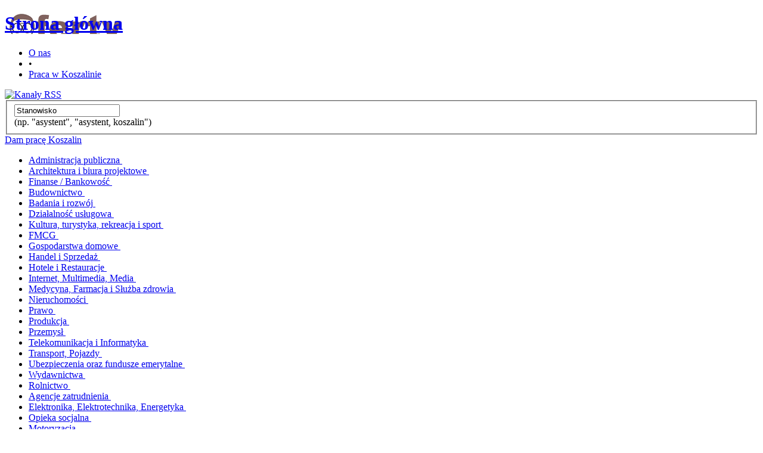

--- FILE ---
content_type: text/html; charset=UTF-8
request_url: https://www.pracakoszalin.pl/kontakt/
body_size: 4533
content:
<!DOCTYPE html PUBLIC "-//W3C//DTD XHTML 1.0 Strict//EN" "http://www.w3.org/TR/xhtml1/DTD/xhtml1-strict.dtd">
<html xmlns="http://www.w3.org/1999/xhtml" xml:lang="en">
<head>
    <title>Kontakt - Praca Koszalin</title>
	<meta http-equiv="Content-Type" content="application/xhtml+xml; charset=utf-8" />
    <meta name="description" content="Kontakt - pracakalisz.pl" />
    <meta name="keywords" content="" />
	<link rel="shortcut icon" href="https://www.pracakoszalin.pl/favicon.ico" type="image/x-icon" />
			<link rel="alternate" type="application/rss+xml" title="RSS 2.0" href="https://www.pracakoszalin.pl/rss/all/" />
		<link rel="stylesheet" href="https://www.pracakoszalin.pl/_tpl/default/css/screen.css" type="text/css" media="screen" />
	<script src="https://www.pracakoszalin.pl/js/jquery.js" type="text/javascript"></script>
	</head>

<body>
	<div id="container">
				<div id="header">
			<h1 id="logo"><a href="https://www.pracakoszalin.pl/" title="Praca Koszalin" style="background:url(https://www.pracakoszalin.pl/img.php?q=site_logo) no-repeat !important;">Strona główna</a></h1>
			<ul id="top">
																													<li><a href="https://www.pracakoszalin.pl/onas/" title="O nas" >O nas</a></li>
																															<li>&bull;</li>							<li><a href="https://www.praca.pl/koszalin.html" title="Praca Kalisz" >Praca w Koszalinie</a></li>
																									</ul>
			<div id="the_feed">
				<a href="https://www.pracakoszalin.pl/rss/all/" title="Subskrybuj kanały RSS"><img src="https://www.pracakoszalin.pl/_tpl/default/img/bt-rss.png" alt="Kanały RSS" /></a>
			</div>
		</div><!-- #header -->
		
		<div id="box">
			<div id="search">
				<form id="search_form" method="post" action="https://www.pracakoszalin.pl/search/">
					<fieldset>
						<div>
							<input type="text" name="keywords" id="keywords" maxlength="30" value="Stanowisko" />
							<span id="indicator" style="display: none;"><img src="https://www.pracakoszalin.pl/_tpl/default/img/ajax-loader.gif" alt="" /></span>
						</div>
						<div><label class="suggestionTop">(np. &quot;asystent&quot;, &quot;asystent, koszalin&quot;)</label></div>
					</fieldset>
				</form>
			</div><!-- #search -->
						<div class="addJob">
				<a class="postJobBtn" href="https://www.pracakoszalin.pl/post/"><span>Dam pracę Koszalin</span></a>
			</div><!-- .addJob -->
					</div><!-- #box -->
		
    <div id="categs-nav">
    	<ul>
							<li id="administracja-publiczna" ><a href="https://www.pracakoszalin.pl/praca/administracja-publiczna/" title="Administracja publiczna"><span>Administracja publiczna</span><span class="cnr">&nbsp;</span></a></li>
							<li id="architektura-i-biura-projektowe" ><a href="https://www.pracakoszalin.pl/praca/architektura-i-biura-projektowe/" title="Architektura i biura projektowe"><span>Architektura i biura projektowe</span><span class="cnr">&nbsp;</span></a></li>
							<li id="finanse-bankowosc" ><a href="https://www.pracakoszalin.pl/praca/finanse-bankowosc/" title="Finanse / Bankowość"><span>Finanse / Bankowość</span><span class="cnr">&nbsp;</span></a></li>
							<li id="budownictwo" ><a href="https://www.pracakoszalin.pl/praca/budownictwo/" title="Budownictwo"><span>Budownictwo</span><span class="cnr">&nbsp;</span></a></li>
							<li id="badania-i-rozwoj" ><a href="https://www.pracakoszalin.pl/praca/badania-i-rozwoj/" title="Badania i rozwój"><span>Badania i rozwój</span><span class="cnr">&nbsp;</span></a></li>
							<li id="dzialalnosc-uslugowa" ><a href="https://www.pracakoszalin.pl/praca/dzialalnosc-uslugowa/" title="Działalność usługowa"><span>Działalność usługowa</span><span class="cnr">&nbsp;</span></a></li>
							<li id="kultura-turystyka-rekreacja-i-sport" ><a href="https://www.pracakoszalin.pl/praca/kultura-turystyka-rekreacja-i-sport/" title="Kultura, turystyka, rekreacja i sport"><span>Kultura, turystyka, rekreacja i sport</span><span class="cnr">&nbsp;</span></a></li>
							<li id="fmcg" ><a href="https://www.pracakoszalin.pl/praca/fmcg/" title="FMCG"><span>FMCG</span><span class="cnr">&nbsp;</span></a></li>
							<li id="gospodarstwa-domowe" ><a href="https://www.pracakoszalin.pl/praca/gospodarstwa-domowe/" title="Gospodarstwa domowe"><span>Gospodarstwa domowe</span><span class="cnr">&nbsp;</span></a></li>
							<li id="handel-i-sprzedaz" ><a href="https://www.pracakoszalin.pl/praca/handel-i-sprzedaz/" title="Handel i Sprzedaż"><span>Handel i Sprzedaż</span><span class="cnr">&nbsp;</span></a></li>
							<li id="hotele-i-restauracje" ><a href="https://www.pracakoszalin.pl/praca/hotele-i-restauracje/" title="Hotele i Restauracje"><span>Hotele i Restauracje</span><span class="cnr">&nbsp;</span></a></li>
							<li id="internet-multimedia-media" ><a href="https://www.pracakoszalin.pl/praca/internet-multimedia-media/" title="Internet, Multimedia, Media"><span>Internet, Multimedia, Media</span><span class="cnr">&nbsp;</span></a></li>
							<li id="medycyna-farmacja-i-sluzba-zdrowia" ><a href="https://www.pracakoszalin.pl/praca/medycyna-farmacja-i-sluzba-zdrowia/" title="Medycyna, Farmacja i Służba zdrowia"><span>Medycyna, Farmacja i Służba zdrowia</span><span class="cnr">&nbsp;</span></a></li>
							<li id="nieruchomosci" ><a href="https://www.pracakoszalin.pl/praca/nieruchomosci/" title="Nieruchomości"><span>Nieruchomości</span><span class="cnr">&nbsp;</span></a></li>
							<li id="prawo" ><a href="https://www.pracakoszalin.pl/praca/prawo/" title="Prawo"><span>Prawo</span><span class="cnr">&nbsp;</span></a></li>
							<li id="produkcja" ><a href="https://www.pracakoszalin.pl/praca/produkcja/" title="Produkcja"><span>Produkcja</span><span class="cnr">&nbsp;</span></a></li>
							<li id="przemysl" ><a href="https://www.pracakoszalin.pl/praca/przemysl/" title="Przemysł"><span>Przemysł</span><span class="cnr">&nbsp;</span></a></li>
							<li id="telekomunikacja-i-informatyka" ><a href="https://www.pracakoszalin.pl/praca/telekomunikacja-i-informatyka/" title="Telekomunikacja i Informatyka"><span>Telekomunikacja i Informatyka</span><span class="cnr">&nbsp;</span></a></li>
							<li id="transport-pojazdy" ><a href="https://www.pracakoszalin.pl/praca/transport-pojazdy/" title="Transport, Pojazdy"><span>Transport, Pojazdy</span><span class="cnr">&nbsp;</span></a></li>
							<li id="ubezpieczenia-oraz-fundusze-emerytalne" ><a href="https://www.pracakoszalin.pl/praca/ubezpieczenia-oraz-fundusze-emerytalne/" title="Ubezpieczenia oraz fundusze emerytalne"><span>Ubezpieczenia oraz fundusze emerytalne</span><span class="cnr">&nbsp;</span></a></li>
							<li id="wydawnictwa" ><a href="https://www.pracakoszalin.pl/praca/wydawnictwa/" title="Wydawnictwa"><span>Wydawnictwa</span><span class="cnr">&nbsp;</span></a></li>
							<li id="rolnictwo" ><a href="https://www.pracakoszalin.pl/praca/rolnictwo/" title="Rolnictwo"><span>Rolnictwo</span><span class="cnr">&nbsp;</span></a></li>
							<li id="agencje-zatrudnienia" ><a href="https://www.pracakoszalin.pl/praca/agencje-zatrudnienia/" title="Agencje zatrudnienia"><span>Agencje zatrudnienia</span><span class="cnr">&nbsp;</span></a></li>
							<li id="elektronika-elektrotechnika-energetyka" ><a href="https://www.pracakoszalin.pl/praca/elektronika-elektrotechnika-energetyka/" title="Elektronika, Elektrotechnika, Energetyka"><span>Elektronika, Elektrotechnika, Energetyka</span><span class="cnr">&nbsp;</span></a></li>
							<li id="opieka-socjalna" ><a href="https://www.pracakoszalin.pl/praca/opieka-socjalna/" title="Opieka socjalna"><span>Opieka socjalna</span><span class="cnr">&nbsp;</span></a></li>
							<li id="motoryzacja" ><a href="https://www.pracakoszalin.pl/praca/motoryzacja/" title="Motoryzacja"><span>Motoryzacja</span><span class="cnr">&nbsp;</span></a></li>
							<li id="nauka-i-edukacja" ><a href="https://www.pracakoszalin.pl/praca/nauka-i-edukacja/" title="Nauka i edukacja"><span>Nauka i edukacja</span><span class="cnr">&nbsp;</span></a></li>
							<li id="reklama" ><a href="https://www.pracakoszalin.pl/praca/reklama/" title="Reklama"><span>Reklama</span><span class="cnr">&nbsp;</span></a></li>
							<li id="przemysl-spozywczy" ><a href="https://www.pracakoszalin.pl/praca/przemysl-spozywczy/" title="Przemysł spożywczy"><span>Przemysł spożywczy</span><span class="cnr">&nbsp;</span></a></li>
							<li id="opieka-nad-dziecmi-i-domem" ><a href="https://www.pracakoszalin.pl/praca/opieka-nad-dziecmi-i-domem/" title="Opieka nad dziećmi i domem"><span>Opieka nad dziećmi i domem</span><span class="cnr">&nbsp;</span></a></li>
							<li id="poligrafia" ><a href="https://www.pracakoszalin.pl/praca/poligrafia/" title="Poligrafia"><span>Poligrafia</span><span class="cnr">&nbsp;</span></a></li>
							<li id="gastronomia" ><a href="https://www.pracakoszalin.pl/praca/gastronomia/" title="Gastronomia"><span>Gastronomia</span><span class="cnr">&nbsp;</span></a></li>
							<li id="geodezja-kartografia" ><a href="https://www.pracakoszalin.pl/praca/geodezja-kartografia/" title="Geodezja, Kartografia"><span>Geodezja, Kartografia</span><span class="cnr">&nbsp;</span></a></li>
							<li id="inzynieria-srodowiska" ><a href="https://www.pracakoszalin.pl/praca/inzynieria-srodowiska/" title="Inżynieria środowiska"><span>Inżynieria środowiska</span><span class="cnr">&nbsp;</span></a></li>
							<li id="bhp" ><a href="https://www.pracakoszalin.pl/praca/bhp/" title="BHP"><span>BHP</span><span class="cnr">&nbsp;</span></a></li>
							<li id="logistyka" ><a href="https://www.pracakoszalin.pl/praca/logistyka/" title="Logistyka"><span>Logistyka</span><span class="cnr">&nbsp;</span></a></li>
							<li id="przemysl-chemiczny" ><a href="https://www.pracakoszalin.pl/praca/przemysl-chemiczny/" title="Przemysł chemiczny"><span>Przemysł chemiczny</span><span class="cnr">&nbsp;</span></a></li>
							<li id="ksiegowosc-audyt-podatki" ><a href="https://www.pracakoszalin.pl/praca/ksiegowosc-audyt-podatki/" title="Księgowość / Audyt / Podatki"><span>Księgowość / Audyt / Podatki</span><span class="cnr">&nbsp;</span></a></li>
							<li id="tlumaczenia" ><a href="https://www.pracakoszalin.pl/praca/tlumaczenia/" title="Tłumaczenia"><span>Tłumaczenia</span><span class="cnr">&nbsp;</span></a></li>
							<li id="doradztwo-konsulting" ><a href="https://www.pracakoszalin.pl/praca/doradztwo-konsulting/" title="Doradztwo / Konsulting"><span>Doradztwo / Konsulting</span><span class="cnr">&nbsp;</span></a></li>
							<li id="organizacje-pozarzadowe" ><a href="https://www.pracakoszalin.pl/praca/organizacje-pozarzadowe/" title="Organizacje pozarządowe"><span>Organizacje pozarządowe</span><span class="cnr">&nbsp;</span></a></li>
			    	</ul>
	</div><!-- #categs-nav -->
	<div class="clear"></div>
		
	<div id="sidebar">
								<a href="https://www.pracakoszalin.pl/" title="Praca Koszalin">&laquo; Praca Koszalin</a><br />
			
						<h4>Nawigacja</h4>
			<ul>
										</ul>
			
						
			
	</div><!-- #sidebar -->

		
		<div id="content">
			<div id="job-listings"></div><!-- #job-listings -->
			<h3 class="page-heading">Kontakt</h3>
			<p>Nie udzielamy żadnych informacji na temat zamieszczonych ofert pracy w  serwisie. W celu uzyskania informacji prosimy kontaktować się  bezpośrednio z firmą, kt&oacute;ra zamieściła ogłoszenie.</p>
<p>Zapraszamy do wsp&oacute;łpracy.</p>
												<div id="contact-form">
				<div id="contact-form-contents">
					<form id="apply-online" method="post" enctype="multipart/form-data" action="https://www.pracakoszalin.pl/kontakt/">
						<label for="contact_name">Twoje imię i nazwisko:</label><br />
						<input  type="text" name="contact_name" id="contact_name" maxlength="50" size="30" value="" />
						<span class="validation-error"></span>	
						<br /><br />
						<label for="contact_email">Twój e-mail:</label><br />
						<input  type="text" name="contact_email" id="contact_email" maxlength="50" size="30" value="" />
						<span class="validation-error"></span>	
						<br /><br />
						<label for="contact_msg">Wiadomość:</label><br />
						<textarea  name="contact_msg" id="contact_msg" cols="50" rows="8"></textarea>
						<span class="validation-error"></span>

						
												<br /><br />
						<input type="submit" name="submit" id="submit" value="Wyślij wiadomość" />
					</form>
				</div><!-- #contact-form-contents -->
							</div><!-- #contact-form -->
					</div><!-- /content -->
				
		<script type="text/javascript">
	 		$(document).ready(function()
			{
				$("#apply-online").validate({
					rules: {
						contact_name: { required: true },
						contact_email: { required: true, email: true },
						contact_msg: { required: true }
					},
					messages: {
						contact_name: ' <img src="https://www.pracakoszalin.pl/_tpl/default/img/icon-delete.png" alt="" />',
						contact_email: ' <img src="https://www.pracakoszalin.pl/_tpl/default/img/icon-delete.png" alt="" />',
						contact_msg: ' <img src="https://www.pracakoszalin.pl/_tpl/default/img/icon-delete.png" alt="" />'
					}
				});
			});
		</script>
		
		
	</div><!-- #container -->
	<div class="footer">
		<div id="footer-contents">
												<div class="footer-col">
						Skorzystaj:<br />
																					<a href="https://www.pracakoszalin.pl/post/" title="Dodaj ofertę pracy" >Dodaj ofertę pracy</a><br />
															<a href="https://www.praca.pl/koszalin.html" title="Praca Koszalin" >Praca Koszalin</a><br />
															<a href="https://www.pracakoszalin.pl/rss/" title="RSS" >RSS</a><br />
																		</div>
									<div class="footer-col">
						Dowiedz się więcej:<br />
																					<a href="https://www.pracakoszalin.pl/onas/" title="Onas" >O nas</a><br />
															<a href="https://www.pracakoszalin.pl/regulamin/" title="Regulamin" >Regulamin</a><br />
															<a href="https://www.pracakoszalin.pl/kontakt/" title="Kontakt" >Kontakt</a><br />
																		</div>
									<div class="footer-col">
						Pozostałe:<br />
																					<a href="https://www.pracakoszalin.pl/firmy/" title="Praca w firmach" >Praca wg firm</a><br />
															<a href="https://www.pracakoszalin.pl/miasta/" title="Praca w miastach" >Praca wg miast</a><br />
															<a href="https://www.pracakoszalin.pl/sitemap/" title="Sitemap" >Sitemap</a><br />
																		</div>
										<div id="footer-copyright">
				PracaKoszalin.pl - Wyszukiwarka Pracy!
				
			</div>
			<div class="clear"></div>
		</div><!-- #footer-contents -->
	</div><!-- .footer -->
	
	<!--[if !IE]><script src="https://www.pracakoszalin.pl/js/jquery.history.js" type="text/javascript"></script><![endif]-->
 	<script src="https://www.pracakoszalin.pl/js/jquery.form.js" type="text/javascript"></script>
	<script src="https://www.pracakoszalin.pl/js/jquery.metadata.js" type="text/javascript"></script>
	<script src="https://www.pracakoszalin.pl/js/jquery.validate.min.js" type="text/javascript"></script>
	<script src="https://www.pracakoszalin.pl/js/functions.js" type="text/javascript"></script>
	
	<script type="text/javascript">
		

 		$(document).ready(function()
		{
			Jobber.I18n = {"js": {"delete_job_confirmation_question":"Czy na pewno chcesz usunąć ogłoszenie?","location_other":"inne","location_pick_from_list":"Wybierz z listy","report_spam_successful":"Dziękujemy. Twoje zgłoszenie zostało odnotowane.","report_spam_unsuccessful":"Dziękujemy, ale Twoje zgłoszenie nie zostało odnotowane.","send_to_friend_successful":"Twoja wiadomość została wysłana. Miejmy nadzieję, że nie zostanie oznaczona jako spam.","send_to_friend_unsuccessful":"Twoja wiadomość nie została wysłana. Czy nie wpisałeś identycznych adresów?","subscribe_successful":"Dziękujemy! Wkrótce powinieneś otrzymać wiadomość e-mail. Aby potwierdzić subskrypcję, postępuj zgodnie z zawartą w niej instrukcją.","subscribe_unsuccessful":"Przepraszamy, coś poszło nie tak i Twoja prośba o subskrypcję nie została przetworzona."}};
			
		   	var keywords = $('#keywords');
		
			// setup search box
			keywords.bind('click', function() {
				if (this.value == 'Stanowisko')
				{
					keywords.clearFields();
				}
			});

			keywords.bind('blur', function() {  
				if (this.value == 'Stanowisko' || this.value == '')
				{
					this.value = 'Stanowisko';
				}
			});

			// setup live search
			keywords.keyup(function(key) {
				var searchKeywords = jQuery.trim(this.value);
				var len = searchKeywords.length;
	
			    if (key.keyCode != 9 && len >= 3)
				{
					$("#indicator").show();	
					clearTimeout(window.search_timer);	
					window.search_timer = setTimeout(function(){Jobber.PerformSearch('https://www.pracakoszalin.pl/search/|', searchKeywords)}, 800);
			    }
			});
		});
		
		Jobber.jobber_url = "https://www.pracakoszalin.pl/";
	
	</script>
	
	</body>
</html>

